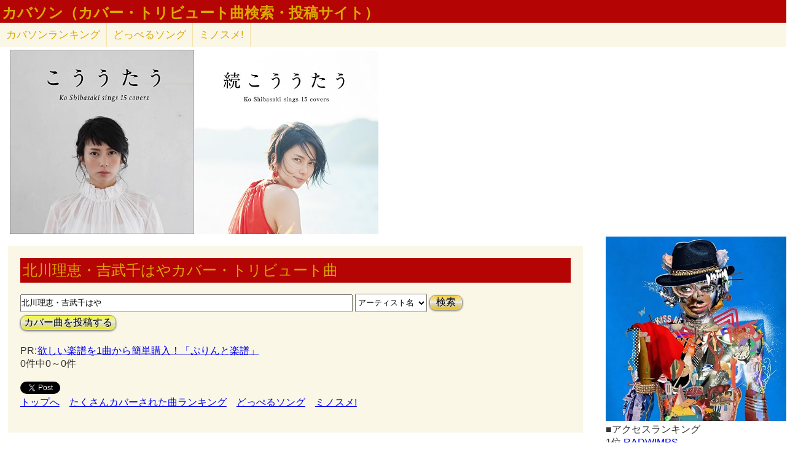

--- FILE ---
content_type: text/html; charset=UTF-8
request_url: http://lightwill.main.jp/hc/coversong/%E5%8C%97%E5%B7%9D%E7%90%86%E6%81%B5%E3%83%BB%E5%90%89%E6%AD%A6%E5%8D%83%E3%81%AF%E3%82%84/1
body_size: 4726
content:
<!DOCTYPE html>
<html>
<head>
<meta http-equiv="Content-Type" content="text/html; charset=utf-8" />
<meta name="viewport" content="width=device-width, initial-scale=1.0">
<meta name="description" content="北川理恵・吉武千はやカバー・トリビュート曲："> 
<meta http-equiv="Content-Style-Type" content="text/css" />
<meta http-equiv="Content-Script-Type" content="text/javascript">
        <title>北川理恵・吉武千はやカバー・トリビュート曲｜カバソン(カバー曲検索・投稿サイト)</title>
        <link rel="stylesheet" type="text/css" href="/hc/css/default.css" />                <link rel="stylesheet" type="text/css" href="/hc/css/coversong/common.css?v6" />
        <script src="//ajax.googleapis.com/ajax/libs/jquery/1.11.0/jquery.min.js"></script>
<script>
function showComent(cmid){
    $.ajax({
      url: "/hc/coversong/comment/"+cmid,
      dataType: "html",
      cache: false,
      success: function(html){
        $('#cm'+cmid).append(html);
      }
    });
}
</script>
</head>
<body>
<!-- Google tag (gtag.js) -->
<script async src="https://www.googletagmanager.com/gtag/js?id=G-1C3P978KM1"></script>
<script>
  window.dataLayer = window.dataLayer || [];
  function gtag(){dataLayer.push(arguments);}
  gtag('js', new Date());

  gtag('config', 'G-1C3P978KM1');
</script>
<div id="fb-root"></div>
<script>(function(d, s, id) {
  var js, fjs = d.getElementsByTagName(s)[0];
  if (d.getElementById(id)) return;
  js = d.createElement(s); js.id = id;
  js.src = "//connect.facebook.net/ja_JP/sdk.js#xfbml=1&version=v2.5";
  fjs.parentNode.insertBefore(js, fjs);
}(document, 'script', 'facebook-jssdk'));</script>
<div id="headerArea">
<h1><a id="site_title" href="/hc/coversong">カバソン（カバー・トリビュート曲検索・投稿サイト）</a></h1>
</div>
<ul id="subMenu">
  <!--<li><a href="/hc/doppelsong/artist_list">アーティスト一覧</a></li>-->
  <li><a href="/hc/coversong/ranking_song">カバソン<span class="sp-br">ランキング</span></a></li>
  <!--<li class="only-sp"><a href="#new-comment">新着コメント</a></li>-->
  <li class="only-sp"><a href="#access-ranking">アクセス<span class="sp-br">ランキング</span></a></li>
  <li><a href="/hc/doppelsong/">どっぺるソング</a></li>
  <li><a href="/minosume/">ミノスメ!</a></li>
</ul>
<div id="guide" style="display:none;">
『カバソン』はカバー・トリビュート曲検索・投稿サイトです。カバー曲、トリビュート曲を検索・投稿することができます。アーティスト名や曲名で検索できるので、「同じ曲が別のアーティストによってもカバーされている」などみつかります。
</div>
<style>
dt{
	display:inline;
	color:blue;
	text-decoration: underline;
}
dd {
	display:none;
}
</style>
<div id="coverJacket">
　<a href="https://www.amazon.co.jp/dp/B00YUUAMKE?tag=lightwillmain-22&linkCode=osi&th=1&psc=1" target="_blank"><img src="https://m.media-amazon.com/images/I/41vRMI2HPWL._SL500_.jpg"></a><a href="https://www.amazon.co.jp/dp/B01GUDNA48?tag=lightwillmain-22&linkCode=osi&th=1&psc=1" target="_blank"><img src="https://m.media-amazon.com/images/I/41VYYWX1brL._SL500_.jpg"></a><br/>
</div>
<div id="contentsArea">
<h2 class="pageTitle">北川理恵・吉武千はやカバー・トリビュート曲</h2>
<br/><input id="searchBox" type="text" name="searchKey" size="50" value="北川理恵・吉武千はや">
<select id="stype" name="stype">
  <option value="0">検索対象:すべて</option>
  <option value="1" selected>アーティスト名</option>
  <option value="2">曲名</option>
  <option value="3">収録作品名</option>
  <option value="4">投稿者</option>
</select>
<button class="orangeBtn" onclick="search()">検索</button>
<br>
<button class="yellowBtn" onclick="location.href='/hc/coversong/post'">カバー曲を投稿する</button><br/>
<br/>
PR:<a href="http://ck.jp.ap.valuecommerce.com/servlet/referral?sid=3300462&pid=884146478" target="_blank" ><img src="http://ad.jp.ap.valuecommerce.com/servlet/gifbanner?sid=3300462&pid=884146478" height="1" width="1" border="0">欲しい楽譜を1曲から簡単購入！「ぷりんと楽譜」</a><br/>
0件中0～0件<br/>
<div class="pg-area only-pc">
</div>
<dl class="accordion">
<br/>
</dl>
<span style="vertical-align:bottom;"><a href="https://twitter.com/share" class="twitter-share-button" data-text="北川理恵・吉武千はやカバー・トリビュート曲" data-hashtags="カバソン">Tweet</a>
<script>!function(d,s,id){var js,fjs=d.getElementsByTagName(s)[0],p=/^http:/.test(d.location)?'http':'https';if(!d.getElementById(id)){js=d.createElement(s);js.id=id;js.src=p+'://platform.twitter.com/widgets.js';fjs.parentNode.insertBefore(js,fjs);}}(document, 'script', 'twitter-wjs');</script>
</span>
<div class="fb-share-button" data-href="http://lightwill.main.jp/hc/coversong/北川理恵・吉武千はや/1" data-layout="button_count"></div><br/>
<div class="pg-area">
</div>
<a href="/hc/coversong/">トップへ</a>　<a href="/hc/coversong/ranking_song">たくさんカバーされた曲ランキング</a>　<a href="/hc/doppelsong/">どっぺるソング</a>　<a href="/minosume/">ミノスメ!</a><br />
<br/>
</div>

<div id="searchArea">
<div id="pickup">
<a href="https://www.amazon.co.jp/dp/B0FWRNN9MV?tag=lightwillmain-22&linkCode=osi&th=1&psc=1" target="_blank"><img src="https://m.media-amazon.com/images/I/716runA79xL._SL500_.jpg"></a></div>
<span id="access-ranking">■アクセスランキング</span><br/>
 1位 <a href="/hc/coversong/RADWIMPS/1">RADWIMPS</a><br/>
 2位 <a href="/hc/coversong/Superfly/1">Superfly</a><br/>
 3位 <a href="/hc/coversong/LiSA/1">LiSA</a><br/>
 4位 <a href="/hc/coversong/%E9%95%B7%E6%B8%95%E5%89%9B/1">長渕剛</a><br/>
 5位 <a href="/hc/coversong/MISIA/1">MISIA</a><br/>
 6位 <a href="/hc/coversong/aiko/1">aiko</a><br/>
 7位 <a href="/hc/coversong/%E3%83%9D%E3%83%AB%E3%83%8E%E3%82%B0%E3%83%A9%E3%83%95%E3%82%A3%E3%83%86%E3%82%A3/1">ポルノグラフィティ</a><br/>
 8位 <a href="/hc/coversong/%E3%83%9F%E3%82%B9%E3%83%81%E3%83%AB/1">ミスチル</a><br/>
 8位 <a href="/hc/coversong/King+Gnu/1">King Gnu</a><br/>
10位 <a href="/hc/coversong/UVERworld/1">UVERworld</a><br/>
<br />
<span class="only-sp"><a href="#headerArea">▲上に戻る</a></span><br/>
<script charset="utf-8" type="text/javascript">
amzn_assoc_ad_type = "responsive_search_widget";
amzn_assoc_tracking_id = "lightwillmain-22";
amzn_assoc_marketplace = "amazon";
amzn_assoc_region = "JP";
amzn_assoc_placement = "";
amzn_assoc_search_type = "search_widget";
amzn_assoc_width = "auto";
amzn_assoc_height = "auto";
amzn_assoc_default_search_category = "";
amzn_assoc_default_search_key = "北川理恵・吉武千はや";
amzn_assoc_theme = "light";
amzn_assoc_bg_color = "FFA200";
</script>
<script src="//z-fe.amazon-adsystem.com/widgets/q?ServiceVersion=20070822&Operation=GetScript&ID=OneJS&WS=1&MarketPlace=JP"></script>
<!-- Rakuten Widget FROM HERE --><script type="text/javascript">rakuten_affiliateId="0ea62065.34400275.0ea62066.204f04c0";rakuten_items="ranking";rakuten_genreId="0";rakuten_recommend="on";rakuten_design="slide";rakuten_size="300x160";rakuten_target="_blank";rakuten_border="on";rakuten_auto_mode="on";rakuten_adNetworkId="a8Net";rakuten_adNetworkUrl="http%3A%2F%2Frpx.a8.net%2Fsvt%2Fejp%3Fa8mat%3D1U7G5L%2BBB8NYI%2B2HOM%2BBS629%26rakuten%3Dy%26a8ejpredirect%3D";rakuten_pointbackId="a06031972940_1U7G5L_BB8NYI_2HOM_BS629";rakuten_mediaId="20011816";</script><script type="text/javascript" src="//xml.affiliate.rakuten.co.jp/widget/js/rakuten_widget.js"></script><!-- Rakuten Widget TO HERE -->
<img border="0" width="1" height="1" src="http://www17.a8.net/0.gif?a8mat=1U7G5L+BB8NYI+2HOM+BS629" alt="">
</div>

<script>
function search() {
var searchKey = document.getElementById("searchBox").value;
var url = "/hc/coversong/" + searchKey;
if (searchKey != "") {
  $stype = $("#stype").val()
  if ($stype > 0) {
    url = url + "/" + $stype;
  }
}
location.href=url;
}

var cmArray = [];
$(function(){
$(".accordion dt").click(function(){
    $(this).next("dd").slideToggle();
    //$(this).closest(".doppel").find("dd").slideToggle();
    cmid = $(this).attr('value');
    if ($.inArray(cmid,cmArray) == -1){
      showComent(cmid);
      cmArray.push(cmid);
    }
    //$(this).next("dd").siblings("dd").slideUp();
    //$(this).toggleClass("open");   
    //$(this).siblings("dt").removeClass("open");
});

    $('.cmpost').submit(function(event) {
        // HTMLでの送信をキャンセル
        event.preventDefault();
        
        // 操作対象のフォーム要素を取得
        var $form = $(this);
        
        // 送信ボタンを取得
        // （後で使う: 二重送信を防止する。）
        var $button = $form.find('button');
        
        // 送信
        $.ajax({
            url: $form.attr('action'),
            type: $form.attr('method'),
            data: $form.serialize(),
            timeout: 10000,  // 単位はミリ秒
            
            // 送信前
            beforeSend: function(xhr, settings) {
                // ボタンを無効化し、二重送信を防止
                $button.attr('disabled', true);
            },
            // 応答後
            complete: function(xhr, textStatus) {
                // ボタンを有効化し、再送信を許可
                $button.attr('disabled', false);
            },
            
            // 通信成功時の処理
            success: function(html){
              //$('#cm'+cmid).prepend(html);
              $('#cm'+cmid).html(html);
              $form[0].reset();
            },
            // 通信失敗時の処理
            error: function() {alert('エラー');}
        });
    });
function cmchg(){
alert($(this).attr('href'));
    return false;
    $.ajax({
      url: $(this).attr('href'),
      dataType: "html",
      cache: false,
      success: function(html){
        $(this).closest('div').html(html);
      }
    });
}
});
</script><div class="clear"></div>
<div>
<span id="show-reason" style="text-decoration: underline;">利用規約</span>
<div id="reason" style="display:none">
カバー曲の投稿、コメント投稿は管理人がチェックした上で公開されます。<br>
スパム、荒らし、誹謗中傷、宣伝など不適切と判断した場合は公開しません。<br>
修正依頼、重複投稿など、公開が不要だと判断した場合も公開しません。<br>
チェックには数日かかる場合もあるのでご了承ください。<br>
VPNからのアクセス、投稿は禁止とします。<br>
投稿内容の責任は投稿者にあります。当サイトの利用によって生じたトラブルについて、管理人は責任を負いません。<br>
公開可否はすべて管理人の判断によります。<br>
</div>
</div>
<div id="footerArea">
created by <a href="http://lightwill.main.jp/">lightwill</a> on <A HREF="http://px.a8.net/svt/ejp?a8mat=ZWUIW+8D9CVM+348+65MEA" target="_blank">ロリポップ！</A><img border="0" width="1" height="1" src="http://www19.a8.net/0.gif?a8mat=ZWUIW+8D9CVM+348+65MEA" alt="">
<p id="pageTop"><a href="#top" class="arrowTop"></a></p>
</div>
<script>
  var topBtn = $('#pageTop');
  topBtn.hide();
  $(window).scroll(function () {
    if ($(this).scrollTop() > 100) {
      topBtn.fadeIn();
    } else {
      topBtn.fadeOut();
    }
  });
  topBtn.click(function () {
    $('body,html').animate({
      scrollTop: 0
    }, 500);
    return false;
  });
    
$("#show-reason").click(function(){
    $("#reason").toggle();
});
</script>
</body>
</html>

--- FILE ---
content_type: text/css
request_url: http://lightwill.main.jp/hc/css/coversong/common.css?v6
body_size: 2083
content:
h2,h3 {
	width:100%;
	background-color: #B40404;
	color: #DBA901;
	padding: 1px 3px;
}
img{
	max-width:300px;
	max-height:300px;
}
div#headerArea {
	top: 0;
	left: 0;
	width: 100%;
	//padding : 1px;
	background-color: #B40404;
	color: black;
}
#site_title{
	color: #DBA901;
	font:bold 150% 'HG行書体';
	font-size: 1.5rem;
	text-decoration: none;
	padding:0px 3px;
}
body#top #headerArea a#menu_top,
body#mypage #headerArea a#menu_mypage,
body#mylist #headerArea a#menu_mylist,
body#logout #headerArea a#menu_logout
{
	background:url(bgc_yellow.jpg) repeat-x;
color:#F6CEF5;
	text-decoration: none;
}
#headerArea li{ 
	display:block;
	float: left;
	background:url(bgc_pink.jpg) repeat-x;
	border-right : 1px solid #FAF7E7;
}
#headerArea li a{ 
	color:yellow;
	text-decoration: none;
	font:bold 140% sans-serif;
	font-size: 1.4rem;
	padding : 1 10;
}
#contentsArea{
	padding: 0px 0px 0px;
	margin:0 auto;
	margin-top:15px;
	width:98%;
}
#guideArea,#introArea{
	overflow: auto;
	background-color : #FAF7E7 ;
	background:url(bgc_lightpink.jpg) repeat-x;
	color: #FA00FF;
	width : 600px; 
	height:30px;
	border : 3px solid #FA00FF;
	margin: 0 auto;
	padding : 5px 20px
}
#guide_head{
	font:bold 110% sans-serif;
	font-size: 1.1rem;
}
#guide_line{
	padding-left:18%;
}
#guide_current{
	font:bold 115% sans-serif;
	font-size: 1.15rem;
}
#introArea{
	width : 92%;
	direction: rtl;
}
#introText{
  direction: ltr;}
#intro_title{
	color: #FA00FF;
	font:bold 120% 'HGP行書体';
	font-size: 1.2rem;
	text-decoration: none;
}
#picsArea{
	margin-top:5px;
	width:100%;
}

button{
	//background:url(bgc_pink.jpg) repeat-x;
	padding: 0px 3px;
	//color: yellow;
	//font: 130% sans-serif;
	font-size:130%;
	font-size: 1.3rem;
}
ul{
	display:inline;
}
.error{
color : red;
}
.right{
float: right; 
}
.left{
float: left; 
display:inline;
}

button.pinkBtn {
	//font-family: Arial, Helvetica, sans-serif;
	font-size: 16px;
//	font-size: 1.4rem;
	color: #050505;
	padding: 0px 10px;
	background: -moz-linear-gradient(
		top,
		#fa1e5d 0%,
		#ebebeb 50%,
		#dbdbdb 50%,
		#eb0c8a);
	background: -webkit-gradient(
		linear, left top, left bottom,
		from(#fa1e5d),
		color-stop(0.50, #ebebeb),
		color-stop(0.50, #dbdbdb),
		to(#eb0c8a));
	-moz-border-radius: 10px;
	-webkit-border-radius: 10px;
	border-radius: 10px;
	border: 1px solid #949494;
	-moz-box-shadow:
		0px 1px 3px rgba(000,000,000,0.5),
		inset 0px 0px 2px rgba(255,255,255,1);
	-webkit-box-shadow:
		0px 1px 3px rgba(000,000,000,0.5),
		inset 0px 0px 2px rgba(255,255,255,1);
	box-shadow:
		0px 1px 3px rgba(000,000,000,0.5),
		inset 0px 0px 2px rgba(255,255,255,1);
	text-shadow:
		0px -1px 0px rgba(000,000,000,0.2),
		0px 1px 0px rgba(255,255,255,1);
}
button.orangeBtn, div.submit input{
	font-size: 16px;
//	font-size: 1.4rem;
	color: #050505;
	padding: 0px 10px;
	background: -moz-linear-gradient(
		top,
		#face1e 0%,
		#ebebeb 50%,
		#dbdbdb 50%,
		#ebbe0c);
	background: -webkit-gradient(
		linear, left top, left bottom,
		from(#face1e),
		color-stop(0.50, #ebebeb),
		color-stop(0.50, #dbdbdb),
		to(#ebbe0c));
	-moz-border-radius: 10px;
	-webkit-border-radius: 10px;
	border-radius: 10px;
	border: 1px solid #949494;
	-moz-box-shadow:
		0px 1px 3px rgba(000,000,000,0.5),
		inset 0px 0px 2px rgba(255,255,255,1);
	-webkit-box-shadow:
		0px 1px 3px rgba(000,000,000,0.5),
		inset 0px 0px 2px rgba(255,255,255,1);
	box-shadow:
		0px 1px 3px rgba(000,000,000,0.5),
		inset 0px 0px 2px rgba(255,255,255,1);
	text-shadow:
		0px -1px 0px rgba(000,000,000,0.2),
		0px 1px 0px rgba(255,255,255,1);
}

button.yellowBtn {
	margin:5px 0;
	font-size: 16px;
//	font-size: 1.4rem;
	color: #050505;
	padding: 0px 5px;
	background: -moz-linear-gradient(
		top,
		#f3fa1e 0%,
		#ebebeb 50%,
		#dbdbdb 50%,
		#ebeb0c);
	background: -webkit-gradient(
		linear, left top, left bottom,
		from(#f3fa1e),
		color-stop(0.50, #ebebeb),
		color-stop(0.50, #dbdbdb),
		to(#ebeb0c));
	-moz-border-radius: 10px;
	-webkit-border-radius: 10px;
	border-radius: 10px;
	border: 1px solid #949494;
	-moz-box-shadow:
		0px 1px 3px rgba(000,000,000,0.5),
		inset 0px 0px 2px rgba(255,255,255,1);
	-webkit-box-shadow:
		0px 1px 3px rgba(000,000,000,0.5),
		inset 0px 0px 2px rgba(255,255,255,1);
	box-shadow:
		0px 1px 3px rgba(000,000,000,0.5),
		inset 0px 0px 2px rgba(255,255,255,1);
	text-shadow:
		0px -1px 0px rgba(000,000,000,0.2),
		0px 1px 0px rgba(255,255,255,1);
}
div.submit input{
	height:30px;
}
.doppel-poster{
float:right;
}


#contentsArea{
	overflow: auto;
	background-color : #FAF7E7 ;
	width : 70%; 
	//border : 3px solid #FA00FF;
	margin-left:1%;
	padding : 20px 
}
.doppel{
	margin-top:3px;
	//border: 2px solid #000000;
	background-color : #F3E2A9;
	color: black;
	padding:3px;
	width : 98%;
}
div#contentsArea{
float: left; 
}
div#searchArea{
float: right;
width:23%; 
}

#searchBox{
width:60%;
height:25px;
}
button{
height:25px;
}
hr{
margin:2px;
color:white;
}
#subMenu {
  display:block;
  background-color: #FAF7E7;
  list-style:none;
}
#subMenu:after {
  display:block;
  margin-bottom:5px;
  clear:both;
  height:0px;
  visibility:hidden;
  content:".";
}
#subMenu li{
  float:left;
  border-right: 1px solid #F3E2A9;
  box-sizing: border-box;
  text-align:center;
}
#subMenu li a{
  font-size:105%;
  padding:8px 10px;
  color: #DBA901;
  text-decoration: none;
  display:inline-block;
}
.clear{
  clear:both;
}
#footerArea {
	margin-top:3px;
	bottom: 0px; 
	width:100%;
	background-color: #B40404;
	color: #DBA901;
	text-align:center;
}
#footerArea a{
	text-decoration: none;
	color: #DBA901;
	font-weight:bold;
}
#pageTop {
  height: 45px;
  width: 45px;
  border-radius: 10px;
  background-color: #FAF7E7;
  bottom: 15px;
  right: 15px;
  position: fixed;
}
.arrowTop{
  position: relative;
  display: inline-block;
  padding-left: 40px;
}
.arrowTop::before{
  content: '';
  width: 16px;
  height: 16px;
  border: 0px;
  border-top: solid 5px #DBA901;
  border-right: solid 5px #DBA901;
  -ms-transform: rotate(-45deg);
  -webkit-transform: rotate(-45deg);
  transform: rotate(-45deg);
  position: absolute;
 // top: 15px;
  left: 10px;
}
#stype {
  height:30px;
}
#rankingHeader {
  margin-bottom:10px;
}
.rankingMenu li {
  display:inline-block;
}
.rankingMenu li a {
  display:block;
  font-size:1.2rem;
  padding:5px 10px 1px;
  text-decoration: none;
  color:#7aa;
}
.rankingMenu .active {
  border-bottom: medium solid #b40404;
  color:#DBA901;
}
.rankingMain{
  box-sizing: border-box;
  background-color: #F3E2A9;
  width:100%;
  padding:5px;
}
.pageTitle {
  box-sizing: border-box;
  padding:4px;
}
textarea{
  width:600px;
  height:120px;
}

@media (min-width: 601px) {
.only-sp {
	display:none;
}
.doppel td {
  //max-width:280px;
}
.doppelTh {
  min-width:80px;
}
.listenTd {
  min-width:56px;
}
}
@media (max-width: 600px) {
.only-pc {
	display:none;
}
h2,h3 {
	padding : 0;
}
div#contentsArea{
	margin-top:1px;
float: none; 
	width : 98%; 
	padding : 0;
}
div#searchArea{
float: none;
width:100%; 
}
table,tbody,tr,th,td {
  display: block;
}
th,td {
float: left;
margin:4px 2px;
}
tr ,.doppel-comment{
clear:both;
}
.doppel-poster{
float:none;
}
.pg-area span{
font-size:2.5rem;
margin:5px 10px;
}
#pickup{
 text-align: center;
}

input[type="text"] {
width:98%;
height:2rem;
font-size:1.2rem;
border-radius: 10px; 
}
textarea{
width:98%;
height:10rem;
font-size:1.2rem;
border-radius: 10px; 
}

#subMenu li{ 
	display:inline-block;
	width:25%;
	height:44px;
}
#subMenu li a{ 
	font-size: 76%;
	padding : 5px 0;
}
.sp-br::before {
	content: "\A";
	white-space: pre;
}
.rankingPr {
  text-align:center;
}
.rankingMenu li {
  text-align:center;
  width:30%;
}
.rankingMenu li a {
  padding:5px 0 1px;
}
#coverJacket img {
  max-width:45%;
}
}
.fb-share-button {
  display:inline;
}

--- FILE ---
content_type: application/javascript; charset=utf-8
request_url: https://mtwidget03.affiliate.ashiato.rakuten.co.jp/?rakuten_design=slide&rakuten_affiliateId=0ea62065.34400275.0ea62066.204f04c0&rakuten_items=ranking&rakuten_genreId=0&rakuten_size=300x160&rakuten_pattern=H1D&rakuten_target=_blank&rakuten_theme=gray&rakuten_border=on&rakuten_auto_mode=on&rakuten_genre_title=off&rakuten_pointbackId=a06031972940_1U7G5L_BB8NYI_2HOM_BS629&rakuten_no_link=off&rakuten_no_afl=off&rakuten_no_logo=off&rakuten_undispGenre=off&rakuten_wmode=off&rakuten_noScrollButton=off&rakuten_bgColor=FFFFFF&rakuten_txtColor=1D54A7&rakuten_captionColor=000000&rakuten_moverColor=C00000&rakuten_recommend=on&rakuten_service_flag=ichiba&rakuten_adNetworkId=a8Net&rakuten_adNetworkUrl=http%3A%2F%2Frpx.a8.net%2Fsvt%2Fejp%3Fa8mat%3D1U7G5L%2BBB8NYI%2B2HOM%2BBS629%26rakuten%3Dy%26a8ejpredirect%3D&rakuten_searchKeyword=&rakuten_disableLogo=&rakuten_moverItembgColor=&rakuten_moverCaptionColor=&rakuten_slideSpeed=250&rakuten_moreInfoColor=red&rakuten_subTxtColor=&rakuten_loadingImage=auto&rakuten_imageDisplay=auto&rakuten_txtDisplay=auto&rakuten_captionDisplay=auto&rakuten_moreInfoDisplay=auto&rakuten_txtRow=auto&rakuten_captionRow=auto&rakuten_auto_interval=6000&rakuten_imageSize=auto&rakuten_slideCell=auto&rakuten_slideDirection=auto&rakuten_order=0,1,2,3&rakuten_loadingTimeout=0&rakuten_mediaId=20011816&rakuten_measurementId=-_ver--new_18_-&rakuten_pointSiteId=&rakuten_isAdvanced=false&rakuten_isIE=false&rakuten_deviceType=PC&rakuten_itemAmount=20&rakuten_tLogFrequency=10&rakuten_timestamp=1768232919784&rakuten_optout=off&rakuten_deeplink=on&rakuten_pUrl=http%3A%2F%2Flightwill.main.jp%2Fhc%2Fcoversong%2F%25E5%258C%2597%25E5%25B7%259D%25E7%2590%2586%25E6%2581%25B5%25E3%2583%25BB%25E5%2590%2589%25E6%25AD%25A6%25E5%258D%2583%25E3%2581%25AF%25E3%2582%2584%2F1&rakuten_version=20230106&rakuten_datatype=json
body_size: 31833
content:
window.rakuten_mw_callback({"status":"Success","itemData":[{"caption":"商品情報 商品名 ウォータフル トーンアップサンクリーム(カバーベージュ) 容量 50ml メーカー..","name":"＼クーポンで20％OFF+P20％還元+送料無料／【 d'Alba ( ダルバ ) 公式 】【 選べる ウォータフル 日焼け止め 7種 SPF50+ PA++++ 50ml 】 日焼け止め UV 紫外線 混合 くすみ 化粧下地 ベース メイク 低刺激 美容 グリーン ベージュ スキンケア 韓国 日焼け止め シミ取り","item_code":"dalba:10000072","url":"http://rpx.a8.net/svt/ejp?a8mat=1U7G5L+BB8NYI+2HOM+BS629&rakuten=y&a8ejpredirect=https%3A%2F%2Fhb.afl.rakuten.co.jp%2Fichiba%2F0ea62065.34400275.0ea62066.204f04c0.c%3Dmtlk.m%3D-_ver--new_18__pbid--20011816__size--300x160__imode--ichiba_ranking__dt--PC__dp--true__adnetid--a8Net__uniqid--a96d8b6f507e05a548c6a991212ef2c01b4b520d0f4__frame--0__cimode--ichiba_ranking_-.t%3Dmtlk20011816%2Fa06031972940_1U7G5L_BB8NYI_2HOM_BS629%3Fpc%3Dhttps%253A%252F%252Fitem.rakuten.co.jp%252Fdalba%252F10000072%252F%253Frafcid%253Dwsc_i_ra_2646450eecf5f8556a8f574759d65a1e%26itemMode%3Dichiba_ranking%26ashiatoCount%3D0%26itemCode%3Ddalba%3A10000072%26genreId%3D0%26loadTime%3D14%26time%3D1768232922213","image_url":"https://thumbnail.image.rakuten.co.jp/@0_mall/dalba/cabinet/d_10000074/800-20-20-1n1.jpg?_ex=128x128","price":"2,700円~","min_price":"2700","max_price":"2900","reviewnum":"952","reviewave":"4.58","shopName":"dAlba楽天市場店","pointRate":"1","source":"ranking","genre_id":"0","version":"2022-11-01","type":"ichiba","position":0},{"caption":"おいしさの中心、安心の先頭へ。 毎日のあらゆるシーンに\"彩り\"を添える商品をお届けするために、 オン..","name":"【SALE 1,279円】緑茶 彩茶 - あやちゃ - 500ml×24本 お茶 ラベルレス 鹿児島県産茶葉使用 送料無料※一部地域除く ペットボトル ライフドリンク カンパニー LIFEDRINK 日本茶 まとめ買い ライフドリンク","item_code":"lifedrinkcompany:10000012","url":"http://rpx.a8.net/svt/ejp?a8mat=1U7G5L+BB8NYI+2HOM+BS629&rakuten=y&a8ejpredirect=https%3A%2F%2Fhb.afl.rakuten.co.jp%2Fichiba%2F0ea62065.34400275.0ea62066.204f04c0.c%3Dmtlk.m%3D-_ver--new_18__pbid--20011816__size--300x160__imode--ichiba_ranking__dt--PC__dp--true__adnetid--a8Net__uniqid--a96d8b6f507e05a548c6a991212ef2c01b4b520d0f4__frame--1__cimode--ichiba_ranking_-.t%3Dmtlk20011816%2Fa06031972940_1U7G5L_BB8NYI_2HOM_BS629%3Fpc%3Dhttps%253A%252F%252Fitem.rakuten.co.jp%252Flifedrinkcompany%252Fayacha-500%252F%253Frafcid%253Dwsc_i_ra_2646450eecf5f8556a8f574759d65a1e%26itemMode%3Dichiba_ranking%26ashiatoCount%3D0%26itemCode%3Dlifedrinkcompany%3A10000012%26genreId%3D0%26loadTime%3D14%26time%3D1768232922213","image_url":"https://thumbnail.image.rakuten.co.jp/@0_mall/lifedrinkcompany/cabinet/item-tea/aya-ryoku/sale/r-aya-ryoku-1279.jpg?_ex=128x128","price":"1,279円","min_price":"1279","max_price":"1279","reviewnum":"7685","reviewave":"4.75","shopName":"LIFEDRINKオンラインストア","pointRate":"1","source":"ranking","genre_id":"0","version":"2022-11-01","type":"ichiba","position":1},{"caption":"商品内容 商品名 シードワンデーピュアうるおいプラス96枚入 商品説明 「シード ワンデーピュアうる..","name":"シード ワンデーピュア うるおいプラス 96枚入×2箱 ( コンタクト 1日使い捨て ワンデー 1day シード seed ピュア Pure うるおいプラス ワンデーピュアうるおいプラス 96枚入り 2箱セット )","item_code":"lens-1:10002142","url":"http://rpx.a8.net/svt/ejp?a8mat=1U7G5L+BB8NYI+2HOM+BS629&rakuten=y&a8ejpredirect=https%3A%2F%2Fhb.afl.rakuten.co.jp%2Fichiba%2F0ea62065.34400275.0ea62066.204f04c0.c%3Dmtlk.m%3D-_ver--new_18__pbid--20011816__size--300x160__imode--ichiba_ranking__dt--PC__dp--true__adnetid--a8Net__uniqid--a96d8b6f507e05a548c6a991212ef2c01b4b520d0f4__frame--2__cimode--ichiba_ranking_-.t%3Dmtlk20011816%2Fa06031972940_1U7G5L_BB8NYI_2HOM_BS629%3Fpc%3Dhttps%253A%252F%252Fitem.rakuten.co.jp%252Flens-1%252F1pureup96p_02%252F%253Frafcid%253Dwsc_i_ra_2646450eecf5f8556a8f574759d65a1e%26itemMode%3Dichiba_ranking%26ashiatoCount%3D0%26itemCode%3Dlens-1%3A10002142%26genreId%3D0%26loadTime%3D14%26time%3D1768232922213","image_url":"https://thumbnail.image.rakuten.co.jp/@0_mall/lens-1/cabinet/product_detail_2/11658554/1pureup96p_02_pt10.jpg?_ex=128x128","price":"8,980円","min_price":"8980","max_price":"8980","reviewnum":"5881","reviewave":"4.78","shopName":"レンズワン楽天市場店","pointRate":"1","source":"ranking","genre_id":"0","version":"2022-11-01","type":"ichiba","position":2},{"caption":"■2024 年間ランキング受賞 家電ジャンル1位入賞（集計期間 2023/08/17～2024/08..","name":"【レビュー特典あり】【訳アリ】公式 浄水器のブリタ 交換用カートリッジ マクストラプロ ピュアパフォーマンス 8個セット | カートリッジ 浄水ポット マクストラ 日本仕様 ブリタカートリッジ brita maxtra アウトレット PFAS (PFOS/PFOA) 除去","item_code":"brita:10000161","url":"http://rpx.a8.net/svt/ejp?a8mat=1U7G5L+BB8NYI+2HOM+BS629&rakuten=y&a8ejpredirect=https%3A%2F%2Fhb.afl.rakuten.co.jp%2Fichiba%2F0ea62065.34400275.0ea62066.204f04c0.c%3Dmtlk.m%3D-_ver--new_18__pbid--20011816__size--300x160__imode--ichiba_ranking__dt--PC__dp--true__adnetid--a8Net__uniqid--a96d8b6f507e05a548c6a991212ef2c01b4b520d0f4__frame--3__cimode--ichiba_ranking_-.t%3Dmtlk20011816%2Fa06031972940_1U7G5L_BB8NYI_2HOM_BS629%3Fpc%3Dhttps%253A%252F%252Fitem.rakuten.co.jp%252Fbrita%252Fmaxtraplus-8%252F%253Frafcid%253Dwsc_i_ra_2646450eecf5f8556a8f574759d65a1e%26itemMode%3Dichiba_ranking%26ashiatoCount%3D0%26itemCode%3Dbrita%3A10000161%26genreId%3D0%26loadTime%3D14%26time%3D1768232922213","image_url":"https://thumbnail.image.rakuten.co.jp/@0_mall/brita/cabinet/bx/item_cartridge/maxtra/maxtrapro-8_p01.jpg?_ex=128x128","price":"7,990円","min_price":"7990","max_price":"7990","reviewnum":"22226","reviewave":"4.77","shopName":"浄水器のブリタ公式 楽天市場店","pointRate":"1","source":"ranking","genre_id":"0","version":"2022-11-01","type":"ichiba","position":3},{"caption":"メーカー希望小売価格はメーカーサイトに基づいて掲載しています 年間ランキング2025 受賞 メーカー..","name":"67%OFF!【期間限定：3,980円→1,299円！】【年間ランキング6位】 裏起毛 レギンス トレンカ 冷え取り 冷えとり あったか レディース 暖かい 10分丈 元祖裏起毛 防寒 裏ボア リブレギンス 元祖裏起毛もっこもこレギンス】 ダークエンジェル","item_code":"darkangel:10036257","url":"http://rpx.a8.net/svt/ejp?a8mat=1U7G5L+BB8NYI+2HOM+BS629&rakuten=y&a8ejpredirect=https%3A%2F%2Fhb.afl.rakuten.co.jp%2Fichiba%2F0ea62065.34400275.0ea62066.204f04c0.c%3Dmtlk.m%3D-_ver--new_18__pbid--20011816__size--300x160__imode--ichiba_ranking__dt--PC__dp--true__adnetid--a8Net__uniqid--a96d8b6f507e05a548c6a991212ef2c01b4b520d0f4__frame--4__cimode--ichiba_ranking_-.t%3Dmtlk20011816%2Fa06031972940_1U7G5L_BB8NYI_2HOM_BS629%3Fpc%3Dhttps%253A%252F%252Fitem.rakuten.co.jp%252Fdarkangel%252Fto2309-3814%252F%253Frafcid%253Dwsc_i_ra_2646450eecf5f8556a8f574759d65a1e%26itemMode%3Dichiba_ranking%26ashiatoCount%3D0%26itemCode%3Ddarkangel%3A10036257%26genreId%3D0%26loadTime%3D14%26time%3D1768232922213","image_url":"https://thumbnail.image.rakuten.co.jp/@0_mall/darkangel/cabinet/11667147/12729502/3814-main-251223.jpg?_ex=128x128","price":"1,299円","min_price":"1299","max_price":"1299","reviewnum":"9738","reviewave":"4.35","shopName":"Dark Angel （ダークエンジェル）","pointRate":"1","source":"ranking","genre_id":"0","version":"2022-11-01","type":"ichiba","position":4},{"caption":"2025年12月23日にお年玉キャンペーンを追加しました！ 2025年7月11日に水(24本)+緑茶..","name":"【豪華賞品が当たる！】水 天然水 500ml 48本 ラベルレス 備蓄水 お茶 緑茶 ミネラルウォーター 富士山の天然水 国産 富士山 ケース バナジウム バナジウム天然水 バナジウム含有 アイリスオーヤマ 飲料水 非常用 防災 送料無料 【代引き不可】","item_code":"kurashikenkou:10201844","url":"http://rpx.a8.net/svt/ejp?a8mat=1U7G5L+BB8NYI+2HOM+BS629&rakuten=y&a8ejpredirect=https%3A%2F%2Fhb.afl.rakuten.co.jp%2Fichiba%2F0ea62065.34400275.0ea62066.204f04c0.c%3Dmtlk.m%3D-_ver--new_18__pbid--20011816__size--300x160__imode--ichiba_ranking__dt--PC__dp--true__adnetid--a8Net__uniqid--a96d8b6f507e05a548c6a991212ef2c01b4b520d0f4__frame--5__cimode--ichiba_ranking_-.t%3Dmtlk20011816%2Fa06031972940_1U7G5L_BB8NYI_2HOM_BS629%3Fpc%3Dhttps%253A%252F%252Fitem.rakuten.co.jp%252Fkurashikenkou%252F310999%252F%253Frafcid%253Dwsc_i_ra_2646450eecf5f8556a8f574759d65a1e%26itemMode%3Dichiba_ranking%26ashiatoCount%3D0%26itemCode%3Dkurashikenkou%3A10201844%26genreId%3D0%26loadTime%3D14%26time%3D1768232922213","image_url":"https://thumbnail.image.rakuten.co.jp/@0_mall/kurashikenkou/cabinet/jisyakura2/310999_ranking.jpg?_ex=128x128","price":"2,280円~","min_price":"2280","max_price":"7000","reviewnum":"6666","reviewave":"4.42","shopName":"暮らし健康ネット館","pointRate":"1","source":"ranking","genre_id":"0","version":"2022-11-01","type":"ichiba","position":5},{"caption":"＜＜ ITEM INFORMATION ＞＞ 名称 選べるリンツ リンドール48粒セット 商品詳細 ..","name":"選べるリンツ リンドール 48粒セット！オリジナルセット 個包装 詰め合わせ600g【送料無料】 [メール便］[並行輸入品][1月15日～1月24日の間に出荷][ch7]","item_code":"cerestshop:10008088","url":"http://rpx.a8.net/svt/ejp?a8mat=1U7G5L+BB8NYI+2HOM+BS629&rakuten=y&a8ejpredirect=https%3A%2F%2Fhb.afl.rakuten.co.jp%2Fichiba%2F0ea62065.34400275.0ea62066.204f04c0.c%3Dmtlk.m%3D-_ver--new_18__pbid--20011816__size--300x160__imode--ichiba_ranking__dt--PC__dp--true__adnetid--a8Net__uniqid--a96d8b6f507e05a548c6a991212ef2c01b4b520d0f4__frame--6__cimode--ichiba_ranking_-.t%3Dmtlk20011816%2Fa06031972940_1U7G5L_BB8NYI_2HOM_BS629%3Fpc%3Dhttps%253A%252F%252Fitem.rakuten.co.jp%252Fcerestshop%252F35613-1%252F%253Frafcid%253Dwsc_i_ra_2646450eecf5f8556a8f574759d65a1e%26itemMode%3Dichiba_ranking%26ashiatoCount%3D0%26itemCode%3Dcerestshop%3A10008088%26genreId%3D0%26loadTime%3D14%26time%3D1768232922213","image_url":"https://thumbnail.image.rakuten.co.jp/@0_mall/cerestshop/cabinet/chocolate/40348-1.jpg?_ex=128x128","price":"3,480円","min_price":"3480","max_price":"3480","reviewnum":"6607","reviewave":"4.75","shopName":"セレスト（cerest）","pointRate":"1","source":"ranking","genre_id":"0","version":"2022-11-01","type":"ichiba","position":6},{"caption":"* 広くお客様にご購入いただくため、購入個数の制限を設定しております。何卒ご理解の程宜しくお願い致し..","name":"【先着200円,150円OFFクーポン配布中】【1/16に発送予定※早まる場合有り】エクエル パウチ 120粒 × 3袋【正規販売店】大塚製薬 3個セット [大塚製薬 エクエル パウチ 120 3個 3個セット エクオール サプリ S-エクオール 送料無料 正規品] 日本郵便","item_code":"shimin2:10000782","url":"http://rpx.a8.net/svt/ejp?a8mat=1U7G5L+BB8NYI+2HOM+BS629&rakuten=y&a8ejpredirect=https%3A%2F%2Fhb.afl.rakuten.co.jp%2Fichiba%2F0ea62065.34400275.0ea62066.204f04c0.c%3Dmtlk.m%3D-_ver--new_18__pbid--20011816__size--300x160__imode--ichiba_ranking__dt--PC__dp--true__adnetid--a8Net__uniqid--a96d8b6f507e05a548c6a991212ef2c01b4b520d0f4__frame--7__cimode--ichiba_ranking_-.t%3Dmtlk20011816%2Fa06031972940_1U7G5L_BB8NYI_2HOM_BS629%3Fpc%3Dhttps%253A%252F%252Fitem.rakuten.co.jp%252Fshimin2%252F4987035545613-3a-m%252F%253Frafcid%253Dwsc_i_ra_2646450eecf5f8556a8f574759d65a1e%26itemMode%3Dichiba_ranking%26ashiatoCount%3D0%26itemCode%3Dshimin2%3A10000782%26genreId%3D0%26loadTime%3D14%26time%3D1768232922213","image_url":"https://thumbnail.image.rakuten.co.jp/@0_mall/shimin2/cabinet/shohin_otsuka/01eqll/eqll_388b-03.jpg?_ex=128x128","price":"11,199円","min_price":"11199","max_price":"11199","reviewnum":"6016","reviewave":"4.68","shopName":"市民薬局　楽天市場店","pointRate":"1","source":"ranking","genre_id":"0","version":"2022-11-01","type":"ichiba","position":7},{"caption":"商品名 レヴィア　ワンデー　カラー 販売名 レヴィアアクア 使用期限 開封後1日 カラー Melty..","name":"「もっと」を仕込む裸眼系 カラコン ワンデー【もれなく1箱無料】 ReVIA 1day COLOR 1箱 10枚 入/3箱合計 30枚入り 送料無料(ネコポス) 2箱購入で＋1箱無料 コンタクトレンズ ワンデー レヴィア ナチュラル 度あり 度なし キャンマジ公式 カラー コンタクト 1日使い捨て","item_code":"candymagic:10000575","url":"http://rpx.a8.net/svt/ejp?a8mat=1U7G5L+BB8NYI+2HOM+BS629&rakuten=y&a8ejpredirect=https%3A%2F%2Fhb.afl.rakuten.co.jp%2Fichiba%2F0ea62065.34400275.0ea62066.204f04c0.c%3Dmtlk.m%3D-_ver--new_18__pbid--20011816__size--300x160__imode--ichiba_ranking__dt--PC__dp--true__adnetid--a8Net__uniqid--a96d8b6f507e05a548c6a991212ef2c01b4b520d0f4__frame--8__cimode--ichiba_ranking_-.t%3Dmtlk20011816%2Fa06031972940_1U7G5L_BB8NYI_2HOM_BS629%3Fpc%3Dhttps%253A%252F%252Fitem.rakuten.co.jp%252Fcandymagic%252Frv-100%252F%253Frafcid%253Dwsc_i_ra_2646450eecf5f8556a8f574759d65a1e%26itemMode%3Dichiba_ranking%26ashiatoCount%3D0%26itemCode%3Dcandymagic%3A10000575%26genreId%3D0%26loadTime%3D14%26time%3D1768232922213","image_url":"https://thumbnail.image.rakuten.co.jp/@0_mall/candymagic/cabinet/revia/t_rv1d_24_3s_co01.jpg?_ex=128x128","price":"3,432円","min_price":"3432","max_price":"3432","reviewnum":"26171","reviewave":"4.71","shopName":"キャンディーマジック　楽天市場店","pointRate":"1","source":"ranking","genre_id":"0","version":"2022-11-01","type":"ichiba","position":8},{"caption":"お店TOP＞その他＞ムーニーマン パンツ 男女 L・BIGサイズ 大容量 (4袋セット)【ムーニーマ..","name":"【1種類を選べる】ムーニーマン パンツ 男女 L・BIGサイズ 大容量(4袋セット)【ムーニーマン】","item_code":"netbaby:10037814","url":"http://rpx.a8.net/svt/ejp?a8mat=1U7G5L+BB8NYI+2HOM+BS629&rakuten=y&a8ejpredirect=https%3A%2F%2Fhb.afl.rakuten.co.jp%2Fichiba%2F0ea62065.34400275.0ea62066.204f04c0.c%3Dmtlk.m%3D-_ver--new_18__pbid--20011816__size--300x160__imode--ichiba_ranking__dt--PC__dp--true__adnetid--a8Net__uniqid--a96d8b6f507e05a548c6a991212ef2c01b4b520d0f4__frame--9__cimode--ichiba_ranking_-.t%3Dmtlk20011816%2Fa06031972940_1U7G5L_BB8NYI_2HOM_BS629%3Fpc%3Dhttps%253A%252F%252Fitem.rakuten.co.jp%252Fnetbaby%252F404937%252F%253Frafcid%253Dwsc_i_ra_2646450eecf5f8556a8f574759d65a1e%26itemMode%3Dichiba_ranking%26ashiatoCount%3D0%26itemCode%3Dnetbaby%3A10037814%26genreId%3D0%26loadTime%3D14%26time%3D1768232922213","image_url":"https://thumbnail.image.rakuten.co.jp/@0_mall/netbaby/cabinet/937/404937.jpg?_ex=128x128","price":"8,659円","min_price":"8659","max_price":"8659","reviewnum":"1125","reviewave":"4.7","shopName":"楽天24 ベビー館","pointRate":"1","source":"ranking","genre_id":"0","version":"2022-11-01","type":"ichiba","position":9},{"caption":"【2025年12月9日に　銘柄”こしひかり”を追加しました】 【2025年12月11日に　銘柄”こし..","name":"［令和7年産100％使用］白米 無洗米 和の輝き ブレンド米 5kg 10kg （5kg×2袋） 密封新鮮パック 脱酸素剤入り 米 お米 低温製法米 アイリスオーヤマ","item_code":"irisplaza-r:10170526","url":"http://rpx.a8.net/svt/ejp?a8mat=1U7G5L+BB8NYI+2HOM+BS629&rakuten=y&a8ejpredirect=https%3A%2F%2Fhb.afl.rakuten.co.jp%2Fichiba%2F0ea62065.34400275.0ea62066.204f04c0.c%3Dmtlk.m%3D-_ver--new_18__pbid--20011816__size--300x160__imode--ichiba_ranking__dt--PC__dp--true__adnetid--a8Net__uniqid--a96d8b6f507e05a548c6a991212ef2c01b4b520d0f4__frame--10__cimode--ichiba_ranking_-.t%3Dmtlk20011816%2Fa06031972940_1U7G5L_BB8NYI_2HOM_BS629%3Fpc%3Dhttps%253A%252F%252Fitem.rakuten.co.jp%252Firisplaza-r%252F113800%252F%253Frafcid%253Dwsc_i_ra_2646450eecf5f8556a8f574759d65a1e%26itemMode%3Dichiba_ranking%26ashiatoCount%3D0%26itemCode%3Dirisplaza-r%3A10170526%26genreId%3D0%26loadTime%3D14%26time%3D1768232922213","image_url":"https://thumbnail.image.rakuten.co.jp/@0_mall/irisplaza-r/cabinet/11073544/12782397/imgrc0115093938.jpg?_ex=128x128","price":"3,980円~","min_price":"3980","max_price":"8380","reviewnum":"834","reviewave":"4.7","shopName":"アイリスオーヤマ公式 楽天市場店","pointRate":"1","source":"ranking","genre_id":"0","version":"2022-11-01","type":"ichiba","position":10},{"caption":"","name":"令和7年産新米使用 送料無料 備蓄米 と 新米 の ブレンド 生活応援米 10kg (5kg×2) 白米 米 お米 新米50％使用！","item_code":"ricetanaka:10000062","url":"http://rpx.a8.net/svt/ejp?a8mat=1U7G5L+BB8NYI+2HOM+BS629&rakuten=y&a8ejpredirect=https%3A%2F%2Fhb.afl.rakuten.co.jp%2Fichiba%2F0ea62065.34400275.0ea62066.204f04c0.c%3Dmtlk.m%3D-_ver--new_18__pbid--20011816__size--300x160__imode--ichiba_ranking__dt--PC__dp--true__adnetid--a8Net__uniqid--a96d8b6f507e05a548c6a991212ef2c01b4b520d0f4__frame--11__cimode--ichiba_ranking_-.t%3Dmtlk20011816%2Fa06031972940_1U7G5L_BB8NYI_2HOM_BS629%3Fpc%3Dhttps%253A%252F%252Fitem.rakuten.co.jp%252Fricetanaka%252Fr-0001%252F%253Frafcid%253Dwsc_i_ra_2646450eecf5f8556a8f574759d65a1e%26itemMode%3Dichiba_ranking%26ashiatoCount%3D0%26itemCode%3Dricetanaka%3A10000062%26genreId%3D0%26loadTime%3D14%26time%3D1768232922213","image_url":"https://thumbnail.image.rakuten.co.jp/@0_mall/ricetanaka/cabinet/r-0001.jpg?_ex=128x128","price":"5,780円","min_price":"5780","max_price":"5780","reviewnum":"540","reviewave":"3.95","shopName":"こめた　楽天市場店","pointRate":"1","source":"ranking","genre_id":"0","version":"2022-11-01","type":"ichiba","position":11},{"caption":"なにわ男子BKSCPN_【newcd】 ナニワダンシ 発売日：2026年02月18日 JAN：210..","name":"【先着特典】HARD WORK (初回盤1(Blu-ray)＋初回盤2(Blu-ray)＋通常盤＋期間盤セット)(アクリルチャーム+ばんそうこうセット+TRADING CARD PACK+特製オリジナルショッパー) [ なにわ男子 ]","item_code":"book:21845586","url":"http://rpx.a8.net/svt/ejp?a8mat=1U7G5L+BB8NYI+2HOM+BS629&rakuten=y&a8ejpredirect=https%3A%2F%2Fhb.afl.rakuten.co.jp%2Fichiba%2F0ea62065.34400275.0ea62066.204f04c0.c%3Dmtlk.m%3D-_ver--new_18__pbid--20011816__size--300x160__imode--ichiba_ranking__dt--PC__dp--true__adnetid--a8Net__uniqid--a96d8b6f507e05a548c6a991212ef2c01b4b520d0f4__frame--12__cimode--ichiba_ranking_-.t%3Dmtlk20011816%2Fa06031972940_1U7G5L_BB8NYI_2HOM_BS629%3Fpc%3Dhttps%253A%252F%252Fitem.rakuten.co.jp%252Fbook%252F18500514%252F%253Frafcid%253Dwsc_i_ra_2646450eecf5f8556a8f574759d65a1e%26itemMode%3Dichiba_ranking%26ashiatoCount%3D0%26itemCode%3Dbook%3A21845586%26genreId%3D0%26loadTime%3D14%26time%3D1768232922213","image_url":"https://thumbnail.image.rakuten.co.jp/@0_mall/book/cabinet/2386/2100014782386.gif?_ex=128x128","price":"5,568円","min_price":"5568","max_price":"5568","reviewnum":"0","reviewave":"0.0","shopName":"楽天ブックス","pointRate":"1","source":"ranking","genre_id":"0","version":"2022-11-01","type":"ichiba","position":12},{"caption":"西日本を代表する人気ブランド米です。 日本穀物検定協会が実施する「食味ランキング」で特A評価を複数回..","name":"[期間限定ポイント10倍] 令和7年産 新米5割使用　令和3年産 備蓄米 ブレンド 極味精米 随意契約 きわみせいまい 備蓄米 こめ お米 米 白米 送料無料 ブレンド米 安い 生活応援米　選べる 5kg ～ 10kg","item_code":"yama-oatmeal-institute:10000024","url":"http://rpx.a8.net/svt/ejp?a8mat=1U7G5L+BB8NYI+2HOM+BS629&rakuten=y&a8ejpredirect=https%3A%2F%2Fhb.afl.rakuten.co.jp%2Fichiba%2F0ea62065.34400275.0ea62066.204f04c0.c%3Dmtlk.m%3D-_ver--new_18__pbid--20011816__size--300x160__imode--ichiba_ranking__dt--PC__dp--true__adnetid--a8Net__uniqid--a96d8b6f507e05a548c6a991212ef2c01b4b520d0f4__frame--13__cimode--ichiba_ranking_-.t%3Dmtlk20011816%2Fa06031972940_1U7G5L_BB8NYI_2HOM_BS629%3Fpc%3Dhttps%253A%252F%252Fitem.rakuten.co.jp%252Fyama-oatmeal-institute%252Fkiwamiseimai10%252F%253Frafcid%253Dwsc_i_ra_2646450eecf5f8556a8f574759d65a1e%26itemMode%3Dichiba_ranking%26ashiatoCount%3D0%26itemCode%3Dyama-oatmeal-institute%3A10000024%26genreId%3D0%26loadTime%3D14%26time%3D1768232922213","image_url":"https://thumbnail.image.rakuten.co.jp/@0_mall/yama-oatmeal-institute/cabinet/biiino/item/main-image/20260107205545_1.jpg?_ex=128x128","price":"3,380円~","min_price":"3380","max_price":"5980","reviewnum":"1835","reviewave":"4.54","shopName":"山川食糧オートミール研究所","pointRate":"1","source":"ranking","genre_id":"0","version":"2022-11-01","type":"ichiba","position":13},{"caption":"","name":"【値上げ前に！16日11:59まで半額】※原料価格暴騰により段階値上げ予定※［有塩］訳あり骨取りさば（選べる1kg・2kg）｜ 骨なし 骨抜き 天然 ノルウェー産 イギリス産 鯖 送料無料 冷凍 さかな 無添加 魚 業務用 鯖 冷凍 お弁当 簡単 ごはん 離乳食 食品 お歳暮","item_code":"yamagoiida:10000084","url":"http://rpx.a8.net/svt/ejp?a8mat=1U7G5L+BB8NYI+2HOM+BS629&rakuten=y&a8ejpredirect=https%3A%2F%2Fhb.afl.rakuten.co.jp%2Fichiba%2F0ea62065.34400275.0ea62066.204f04c0.c%3Dmtlk.m%3D-_ver--new_18__pbid--20011816__size--300x160__imode--ichiba_ranking__dt--PC__dp--true__adnetid--a8Net__uniqid--a96d8b6f507e05a548c6a991212ef2c01b4b520d0f4__frame--14__cimode--ichiba_ranking_-.t%3Dmtlk20011816%2Fa06031972940_1U7G5L_BB8NYI_2HOM_BS629%3Fpc%3Dhttps%253A%252F%252Fitem.rakuten.co.jp%252Fyamagoiida%252F10000084%252F%253Frafcid%253Dwsc_i_ra_2646450eecf5f8556a8f574759d65a1e%26itemMode%3Dichiba_ranking%26ashiatoCount%3D0%26itemCode%3Dyamagoiida%3A10000084%26genreId%3D0%26loadTime%3D14%26time%3D1768232922213","image_url":"https://thumbnail.image.rakuten.co.jp/@0_mall/yamagoiida/cabinet/08906716/w_saba_yu2025_0004_2.jpg?_ex=128x128","price":"2,990円~","min_price":"2990","max_price":"3990","reviewnum":"15640","reviewave":"4.77","shopName":"骨取り魚の飯田商店","pointRate":"1","source":"ranking","genre_id":"0","version":"2022-11-01","type":"ichiba","position":14},{"caption":"製品名 TeAmo CLEAR 1DAY UV (低含水) / TeAmo CLEAR 1DAY U..","name":"コンタクトレンズ ワンデー　コンタクト 【2箱4箱】 まとめ売り【最安値に挑戦！ 】 高含水 低含水 まとめ買い 1箱30枚あたり【962円～】 TeAmo 1DAY CLEAR コンタクト クリア　クリアワンデー　使い捨てコンタクトレンズ　ティアモ　ソフトコンタクト　てぃあも　tiamo","item_code":"teamo:10001200","url":"http://rpx.a8.net/svt/ejp?a8mat=1U7G5L+BB8NYI+2HOM+BS629&rakuten=y&a8ejpredirect=https%3A%2F%2Fhb.afl.rakuten.co.jp%2Fichiba%2F0ea62065.34400275.0ea62066.204f04c0.c%3Dmtlk.m%3D-_ver--new_18__pbid--20011816__size--300x160__imode--ichiba_ranking__dt--PC__dp--true__adnetid--a8Net__uniqid--a96d8b6f507e05a548c6a991212ef2c01b4b520d0f4__frame--15__cimode--ichiba_ranking_-.t%3Dmtlk20011816%2Fa06031972940_1U7G5L_BB8NYI_2HOM_BS629%3Fpc%3Dhttps%253A%252F%252Fitem.rakuten.co.jp%252Fteamo%252Fpure_clear_1%252F%253Frafcid%253Dwsc_i_ra_2646450eecf5f8556a8f574759d65a1e%26itemMode%3Dichiba_ranking%26ashiatoCount%3D0%26itemCode%3Dteamo%3A10001200%26genreId%3D0%26loadTime%3D14%26time%3D1768232922213","image_url":"https://thumbnail.image.rakuten.co.jp/@0_mall/teamo/cabinet/new_top/tax/clear_1day_tm_2box.jpg?_ex=128x128","price":"1,986円~","min_price":"1986","max_price":"3996","reviewnum":"13551","reviewave":"4.54","shopName":"コンタクトレンズのTeAmo","pointRate":"1","source":"ranking","genre_id":"0","version":"2022-11-01","type":"ichiba","position":15},{"caption":"お店TOP＞おむつ・トイレ用品＞おむつ（パンツタイプ）＞グーン ぐんぐん吸収パンツ ディズニー・プリ..","name":"【1種類を選べる】グーン ぐんぐん吸収パンツ ディズニー・プリンセス おむつ(3個)【mmw】【グーン(GOO.N)】[オムツ 紙おむつ 紙オムツ]","item_code":"netbaby:10027922","url":"http://rpx.a8.net/svt/ejp?a8mat=1U7G5L+BB8NYI+2HOM+BS629&rakuten=y&a8ejpredirect=https%3A%2F%2Fhb.afl.rakuten.co.jp%2Fichiba%2F0ea62065.34400275.0ea62066.204f04c0.c%3Dmtlk.m%3D-_ver--new_18__pbid--20011816__size--300x160__imode--ichiba_ranking__dt--PC__dp--true__adnetid--a8Net__uniqid--a96d8b6f507e05a548c6a991212ef2c01b4b520d0f4__frame--16__cimode--ichiba_ranking_-.t%3Dmtlk20011816%2Fa06031972940_1U7G5L_BB8NYI_2HOM_BS629%3Fpc%3Dhttps%253A%252F%252Fitem.rakuten.co.jp%252Fnetbaby%252F404196%252F%253Frafcid%253Dwsc_i_ra_2646450eecf5f8556a8f574759d65a1e%26itemMode%3Dichiba_ranking%26ashiatoCount%3D0%26itemCode%3Dnetbaby%3A10027922%26genreId%3D0%26loadTime%3D14%26time%3D1768232922213","image_url":"https://thumbnail.image.rakuten.co.jp/@0_mall/netbaby/cabinet/196/404196.jpg?_ex=128x128","price":"4,359円~","min_price":"4359","max_price":"5281","reviewnum":"5490","reviewave":"4.66","shopName":"楽天24 ベビー館","pointRate":"1","source":"ranking","genre_id":"0","version":"2022-11-01","type":"ichiba","position":16},{"caption":"【2024年11月28日に商品ページをリニューアルしました】 「強炭酸」「選べるフレーバー」「価格へ..","name":"【150円OFFクーポンあり】炭酸水 500ml 24本 送料無料※一部地域除く 強炭酸 炭酸 無糖 OZA SODA プレーン レモン ピンクグレープフルーツ ライム ラベルレス 割り材 箱買い まとめ買い ライフドリンクカンパニー LIFEDRINK　ZAO SODA","item_code":"lifedrinkcompany:10000004","url":"http://rpx.a8.net/svt/ejp?a8mat=1U7G5L+BB8NYI+2HOM+BS629&rakuten=y&a8ejpredirect=https%3A%2F%2Fhb.afl.rakuten.co.jp%2Fichiba%2F0ea62065.34400275.0ea62066.204f04c0.c%3Dmtlk.m%3D-_ver--new_18__pbid--20011816__size--300x160__imode--ichiba_ranking__dt--PC__dp--true__adnetid--a8Net__uniqid--a96d8b6f507e05a548c6a991212ef2c01b4b520d0f4__frame--17__cimode--ichiba_ranking_-.t%3Dmtlk20011816%2Fa06031972940_1U7G5L_BB8NYI_2HOM_BS629%3Fpc%3Dhttps%253A%252F%252Fitem.rakuten.co.jp%252Flifedrinkcompany%252Fzaosoda-500%252F%253Frafcid%253Dwsc_i_ra_2646450eecf5f8556a8f574759d65a1e%26itemMode%3Dichiba_ranking%26ashiatoCount%3D0%26itemCode%3Dlifedrinkcompany%3A10000004%26genreId%3D0%26loadTime%3D14%26time%3D1768232922213","image_url":"https://thumbnail.image.rakuten.co.jp/@0_mall/lifedrinkcompany/cabinet/item-soda/ozasoda/sale/oza24_150cp.jpg?_ex=128x128","price":"1,429円~","min_price":"1429","max_price":"1529","reviewnum":"49024","reviewave":"4.69","shopName":"LIFEDRINKオンラインストア","pointRate":"1","source":"ranking","genre_id":"0","version":"2022-11-01","type":"ichiba","position":17},{"caption":"お店TOP＞日用品＞洗濯用品＞洗濯洗剤＞液体洗剤 衣類用(詰替)＞アタック 抗菌EX 洗濯洗剤 詰替..","name":"【1種類を選べる】アタック 抗菌EX 洗濯洗剤 詰替 超特大サイズ 梱販売用(6袋入)【アタック】","item_code":"rakuten24:11128644","url":"http://rpx.a8.net/svt/ejp?a8mat=1U7G5L+BB8NYI+2HOM+BS629&rakuten=y&a8ejpredirect=https%3A%2F%2Fhb.afl.rakuten.co.jp%2Fichiba%2F0ea62065.34400275.0ea62066.204f04c0.c%3Dmtlk.m%3D-_ver--new_18__pbid--20011816__size--300x160__imode--ichiba_ranking__dt--PC__dp--true__adnetid--a8Net__uniqid--a96d8b6f507e05a548c6a991212ef2c01b4b520d0f4__frame--18__cimode--ichiba_ranking_-.t%3Dmtlk20011816%2Fa06031972940_1U7G5L_BB8NYI_2HOM_BS629%3Fpc%3Dhttps%253A%252F%252Fitem.rakuten.co.jp%252Frakuten24%252F404889%252F%253Frafcid%253Dwsc_i_ra_2646450eecf5f8556a8f574759d65a1e%26itemMode%3Dichiba_ranking%26ashiatoCount%3D0%26itemCode%3Drakuten24%3A11128644%26genreId%3D0%26loadTime%3D14%26time%3D1768232922213","image_url":"https://thumbnail.image.rakuten.co.jp/@0_mall/rakuten24/cabinet/889/404889.jpg?_ex=128x128","price":"5,610円","min_price":"5610","max_price":"5610","reviewnum":"3492","reviewave":"4.66","shopName":"楽天24","pointRate":"1","source":"ranking","genre_id":"0","version":"2022-11-01","type":"ichiba","position":18},{"caption":"▼まとめ買いはこちら▼ ワンデーアキュビューオアシス BC(ベースカーブ) 8.5mm(マイナス度数..","name":"ジョンソン / クリアレンズ 1day）","item_code":"pricon:10003151","url":"http://rpx.a8.net/svt/ejp?a8mat=1U7G5L+BB8NYI+2HOM+BS629&rakuten=y&a8ejpredirect=https%3A%2F%2Fhb.afl.rakuten.co.jp%2Fichiba%2F0ea62065.34400275.0ea62066.204f04c0.c%3Dmtlk.m%3D-_ver--new_18__pbid--20011816__size--300x160__imode--ichiba_ranking__dt--PC__dp--true__adnetid--a8Net__uniqid--a96d8b6f507e05a548c6a991212ef2c01b4b520d0f4__frame--19__cimode--ichiba_ranking_-.t%3Dmtlk20011816%2Fa06031972940_1U7G5L_BB8NYI_2HOM_BS629%3Fpc%3Dhttps%253A%252F%252Fitem.rakuten.co.jp%252Fpricon%252Fk_jj_oa90z0_02_h%252F%253Frafcid%253Dwsc_i_ra_2646450eecf5f8556a8f574759d65a1e%26itemMode%3Dichiba_ranking%26ashiatoCount%3D0%26itemCode%3Dpricon%3A10003151%26genreId%3D0%26loadTime%3D14%26time%3D1768232922213","image_url":"https://thumbnail.image.rakuten.co.jp/@0_mall/pricon/cabinet/item-thumb/jj/cp/oa90_02_pt10_0109.jpg?_ex=128x128","price":"14,790円","min_price":"14790","max_price":"14790","reviewnum":"415","reviewave":"4.74","shopName":"アットレンズ","pointRate":"1","source":"ranking","genre_id":"0","version":"2022-11-01","type":"ichiba","position":19}],"extraData":{"param":{"accesslog":["https://log.affiliate.rakuten.co.jp/mw/imp/a.gif?pointbackId=_RTmtlk20011816&item=ranking&service=ichiba&affiliateId=0ea62065.34400275.0ea62066.204f04c0&itemMode=ichiba_ranking&ashiatoCount=0&itemCodes=dalba:10000072,lifedrinkcompany:10000012,lens-1:10002142,brita:10000161,darkangel:10036257,kurashikenkou:10201844,cerestshop:10008088,shimin2:10000782,candymagic:10000575,netbaby:10037814&genreIdList=0,0,0,0,0,0,0,0,0,0&m=-_ver--new_18__pbid--20011816__size--300x160__imode--ichiba_ranking__dt--PC__dp--true__adnetid--a8Net__uniqid--a96d8b6f507e05a548c6a991212ef2c01b4b520d0f4__pinfo--none_-&recommend=on&bhType=nologin&itemCount=20&date=1768232922213"],"errorlog":[],"loginfo":{"errorBaseUrl":"https://log.affiliate.rakuten.co.jp/mw/imp/e.gif?pointbackId=_RTmtlk20011816&item=ranking&service=ichiba&affiliateId=0ea62065.34400275.0ea62066.204f04c0&itemMode=ichiba_ranking&ashiatoCount=0&itemCodes=dalba:10000072,lifedrinkcompany:10000012,lens-1:10002142,brita:10000161,darkangel:10036257,kurashikenkou:10201844,cerestshop:10008088,shimin2:10000782,candymagic:10000575,netbaby:10037814&genreIdList=0,0,0,0,0,0,0,0,0,0&m=-_ver--new_18__pbid--20011816__size--300x160__imode--ichiba_ranking__dt--PC__dp--true__adnetid--a8Net__uniqid--a96d8b6f507e05a548c6a991212ef2c01b4b520d0f4__pinfo--none_-&recommend=on&bhType=nologin&itemCount=20","timeBaseUrl":"https://log.affiliate.rakuten.co.jp/mw/imp/t.gif?pointbackId=_RTmtlk20011816&item=ranking&service=ichiba&affiliateId=0ea62065.34400275.0ea62066.204f04c0&itemMode=ichiba_ranking&ashiatoCount=0&itemCodes=dalba:10000072,lifedrinkcompany:10000012,lens-1:10002142,brita:10000161,darkangel:10036257,kurashikenkou:10201844,cerestshop:10008088,shimin2:10000782,candymagic:10000575,netbaby:10037814&genreIdList=0,0,0,0,0,0,0,0,0,0&m=-_ver--new_18__pbid--20011816__size--300x160__imode--ichiba_ranking__dt--PC__dp--true__adnetid--a8Net__uniqid--a96d8b6f507e05a548c6a991212ef2c01b4b520d0f4__pinfo--none_-&recommend=on&bhType=nologin&itemCount=20"}},"logoUrl":"https://www.rakuten.co.jp/"},"optout":"off"});